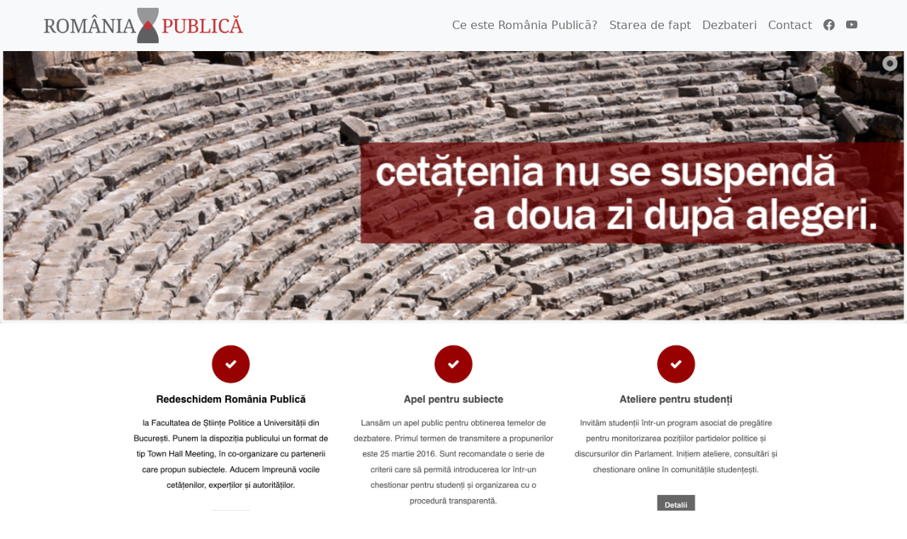

--- FILE ---
content_type: text/html
request_url: https://romaniapublica.ardor.org.ro/
body_size: 995
content:
<!DOCTYPE html>
<html lang="en">
<head>
<title>Despre interesul public - Romania Publica</title>
<meta charset="UTF-8">
<meta name="viewport" content="width=device-width, initial-scale=1">
<link href="https://cdn.jsdelivr.net/npm/bootstrap@5.2.0-beta1/dist/css/bootstrap.min.css" rel="stylesheet" integrity="sha384-0evHe/X+R7YkIZDRvuzKMRqM+OrBnVFBL6DOitfPri4tjfHxaWutUpFmBp4vmVor" crossorigin="anonymous">
<link rel="stylesheet" href="style.css">
<link rel="stylesheet" href="https://cdn.jsdelivr.net/npm/bootstrap-icons@1.8.3/font/bootstrap-icons.css">
<link rel="shortcut icon" href="/img/favicon.png" />

</head>
<body>
  <nav class="navbar navbar-expand-lg bg-light">
  <div class="container-fluid">
    <a class="logo navbar-brand" href="https://romaniapublica.ardor.org.ro/">
        <img class="mx-auto d-block" src="/img/Logo.png" alt="logo" />
    </a>
    <button class="navbar-toggler" type="button" data-bs-toggle="collapse" data-bs-target="#navbarNavAltMarkup" aria-controls="navbarNavAltMarkup" aria-expanded="false" aria-label="Toggle navigation">
      <span class="navbar-toggler-icon"></span>
    </button>
    <div class="collapse navbar-collapse justify-content-end" id="navbarNavAltMarkup">
      <div class="navbar-nav">
        <a class="nav-link" aria-current="page" href="despre-proiect.html">Ce este România Publică?</a>
        <a class="nav-link" href="starea-de-fapt.html">Starea de fapt</a>
        <a class="nav-link" href="dezbateri.html">Dezbateri</a>
     <!-- <a class="nav-link" href="blog.html">Blog</a> -->
        <a class="nav-link" href="contact.html">Contact</a>
        <a class="nav-link" href="https://www.facebook.com/pages/Rom%C3%A2nia-Public%C4%83/446961948758875" target="_blank"><i class="bi bi-facebook"></i></a>
         <a class="nav-link" href="http://www.youtube.com/channel/UCsnjR3hXrSUsnd7TA8nDCNA/about" target="_blank"><i class="bi bi-youtube"></i></a>
      </div>
    </div>
   </div>
  </nav>


<div class="container-fluid fosta-pagina">
   <div class="row">
    <img src="/img/index.jpg" class="img-fluid"/>
  </div>
</div>


 <script src="https://cdn.jsdelivr.net/npm/bootstrap@5.2.0-beta1/dist/js/bootstrap.bundle.min.js" integrity="sha384-pprn3073KE6tl6bjs2QrFaJGz5/SUsLqktiwsUTF55Jfv3qYSDhgCecCxMW52nD2" crossorigin="anonymous"></script>
 
</body>
</html>


--- FILE ---
content_type: text/css
request_url: https://romaniapublica.ardor.org.ro/style.css
body_size: 94
content:
/* Stilizare pagina Romania Publica */
.logo img{
	height: 50px;
	margin: 2% 0;
	padding-right: 30px;
}
.fosta-pagina{
	padding: 0px;
	overflow: hidden;
}
.navigare{
	margin: 0 auto;
}
.nav-item{padding: 7px;}
.navbar{padding: 0 50px;}